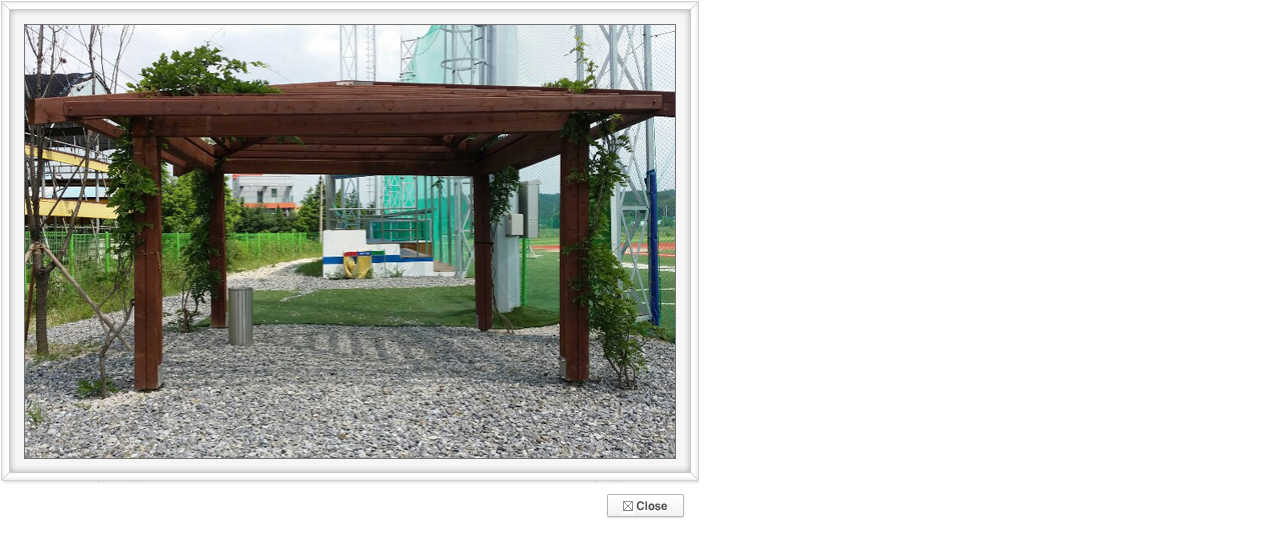

--- FILE ---
content_type: text/html;charset=UTF-8
request_url: https://www.pcuc.kr/open_content/facilities/gallery/ball_zoom07.jsp
body_size: 1839
content:

<!DOCTYPE html PUBLIC "-//W3C//DTD XHTML 1.0 Transitional//EN" "http://www.w3.org/TR/xhtml1/DTD/xhtml1-transitional.dtd">
<html xmlns="http://www.w3.org/1999/xhtml" xml:lang="ko" lang="ko">
<head>
<meta http-equiv="Content-Type" content="text/html; charset=UTF-8" />
<title>야외휴게실 사진 크게보기-포천야구장   | 포천도시공사</title>

<link rel="stylesheet" type="text/css" href="/open_content/share/css/common.css"  />
<link rel="stylesheet" type="text/css" href="/open_content/share/css/inc.css?v2.2"  />
<link rel="stylesheet" type="text/css" href="/open_content/share/css/sub.css?v2.2"  />
<link rel="stylesheet" type="text/css" href="/open_content/share/css/program.css"  />
<link rel="stylesheet" type="text/css" href="/open_content/share/css/contents.css?v1.33"  />
<link rel="stylesheet" type="text/css" href="/open_content/share/css/contents2.css"  />
<link rel="stylesheet" type="text/css" href="/open_content/share/css/preload.css"  />
<script type="text/javascript" src="/open_content/share/js/base.js"></script>
<script type="text/javascript" src="/open_content/share/js/jquery-3.2.0.min.js"></script>
<script src="/open_content/share/js/left_menu_j.js" type="text/javascript"></script>








	<!--���� �ð� �ܿ� �����ٳ���-->
	<style type="text/css">
		.y2022-dp-none {display:none;}
	</style>
	<script type="text/javascript">
		$(document).ready(function(){
			$('.y2022-dp-none').remove();
		});
	</script>





</head>
<body>
<div class="zoomimg">
	<div class="photo"><img src="/open_content/images/sub/gallery/ball_img07.jpg" width="650" height="433" alt="야외휴게실" /></div>
	<div class="popup_close"><a href="#close" onclick="window.close(); return false;"><img src="/open_content/images/sub/btn_close.gif" alt="close" /></a></div>
</div>
</body>
</html>


--- FILE ---
content_type: text/css
request_url: https://www.pcuc.kr/open_content/share/css/preload.css
body_size: 708
content:
.left_menu_j ul {
	display: none;
}


.left_menu_j .menu_expanded {
	display: block;
}

/*mypage*/
body.sub div#wrap div#container div#contents div#detail_con div#font_box {border:1px solid #c7c7c7;}
body.sub div#wrap div#container div#contents div#detail_con div#font_box div {border:1px solid #c7c7c7;margin:2px;padding:10px;}
body.sub div#wrap div#container div#contents div#detail_con div#font_box div p.edufont_1{font-size:14px;font-weight:bold;color:#e90000; }
body.sub div#wrap div#container div#contents div#detail_con div#font_box div p.edufont_2{font-size:12px;color:#e90000; }
body.sub div#wrap div#container div#contents div#detail_con div#font_box div p.edufont_3{font-size:12px;color:#0000ff; }

--- FILE ---
content_type: application/javascript
request_url: https://www.pcuc.kr/open_content/share/js/base.js
body_size: 5636
content:
/* roll over-out image */
function menuOver() {
	this.src = this.src.replace(".gif", "_on.gif");
}
function menuOut() {
	this.src = this.src.replace("_on.gif", ".gif");
}

function initImgEffect(ImgEls,SelImg) {

	MenuImg = document.getElementById(ImgEls).getElementsByTagName("img");
	MenuImgLen = MenuImg.length;

	for (i=0; i<MenuImgLen; i++) {
		MenuImg.item(i).onmouseover = menuOver;
		MenuImg.item(i).onmouseout = menuOut;
		if (i == SelImg) {
			MenuImg.item(i).onmouseover();
			MenuImg.item(i).onmouseover = null;
			MenuImg.item(i).onmouseout = null;
		}
	}
}

function topnavi(subMenuNum)	{
		var subMenu = "subnav";
		var tabName = "mtab";
		for(j=2;j<8;j++)	{
			if(document.getElementById(tabName+j)){
				objTab = document.getElementById(tabName+j);
				if(j==subMenuNum)	{
					document.getElementById(subMenu+j).style.display="block";
					document.getElementById(tabName+j).style.background="url(/open_content/images/navi/menu0"+j+"_b_on.gif)";
					//objTab.src = objTab.src.replace("off.gif", "on.gif");
				} else {
					document.getElementById(subMenu+j).style.display="none";
					document.getElementById(tabName+j).style.background="url(/open_content/images/navi/menu0"+j+"_b_off.gif)";
					//objTab.src = objTab.src.replace("on.gif", "off.gif");
				}
			}
		}
	}

function newsInitTabMenu(menuContainerID) {

						var tabAnchor = document.getElementById(menuContainerID).getElementsByTagName("a");
						var i = 0;

						for(i=0; i<tabAnchor.length; i++) {
							if (tabAnchor.item(i).className == "tab")
								thismenu = tabAnchor.item(i);
							else
								continue;
							thismenu.menuContainer = document.getElementById(menuContainerID);
							thismenu.targetEl = document.getElementById(thismenu.href.split("#")[1]);
							thismenu.targetEl.style.display = "none";
							if (thismenu.getElementsByTagName("img").item(0)) {
								thismenu.getElementsByTagName("img").item(0).onclick = function () {
									this.src = this.src.replace(".gif", "_on.gif");
								}
							}
							thismenu.onclick =  newsTabMenuClick;

							if (!thismenu.menuContainer.first) {
								thismenu.menuContainer.first = thismenu;
							}
						}
						document.getElementById(menuContainerID).first.onclick();
					}
					function newsTabMenuClick() {
						currentmenu = this.menuContainer.current;

						if (currentmenu != this) {
							if (currentmenu) {
								currentmenu.targetEl.style.display = "none";
								if (currentmenu.getElementsByTagName("img").item(0)) {
									currentmenu.getElementsByTagName("img").item(0).src = currentmenu.getElementsByTagName("img").item(0).src.replace("_on.gif", ".gif");
									currentmenu.getElementsByTagName("img").item(0).onclick = function () {
										this.src = this.src.replace(".gif", "_on.gif");
									}
								}
								currentmenu.className = currentmenu.className.replace(" on", "");
							}

							this.targetEl.style.display = "block";
							if (this.getElementsByTagName("img").item(0)) {
								this.getElementsByTagName("img").item(0).src = this.getElementsByTagName("img").item(0).src.replace("_on.gif", ".gif");

								this.getElementsByTagName("img").item(0).onclick();
								this.getElementsByTagName("img").item(0).onclick = null;
							}
							if (this) {
								this.className += " on";
							}
							this.menuContainer.current = this;
						}
						return false;
					}




	/* IE HTML rewrite */
	function IE_HtmlRewrite(objParent) {
		if (window.ActiveXObject && objParent) {
			objParent.innerHTML = objParent.innerHTML;
		}
	}

	/* www.rrl.go.kr submenu */

	function initSubmenu(depth1, depth2, depth3) {
		selectDepth1 = "menu" + depth1 + "-" + depth2;
		selectDepth2 = "menu" + depth1 + "-" + depth2 + "-" + depth3;

		nav = document.getElementById("aside");
		menuEl = nav.getElementsByTagName("li");


		for(i = 0; i < menuEl.length; i++) {
			if (menuEl.item(i).id == selectDepth1 || menuEl.item(i).id == selectDepth2  ) {
				if(menuEl.item(i).getElementsByTagName("img").item(0)){
					menuEl.item(i).getElementsByTagName("img").item(0).src = menuEl.item(i).getElementsByTagName("img").item(0).src.replace(".gif", "_on.gif");	
				}else{
					menuEl.item(i).className = "on";
				}
			} else {
				if(menuEl.item(i).getElementsByTagName("img").item(0)){
					menuEl.item(i).getElementsByTagName("img").item(0).onmouseover = menuOver;
					menuEl.item(i).getElementsByTagName("img").item(0).onmouseout = menuOut;	
				}	
				if (menuEl.item(i).getElementsByTagName("ul").item(0)) {
					menuEl.item(i).getElementsByTagName("ul").item(0).style.display = "none";
				}
			}
		}
	}

//*flash
function flashWrite(url,w,h,id,bg,vars,win){

        var flashStr=
        "<object classid='clsid:d27cdb6e-ae6d-11cf-96b8-444553540000' codebase='http://fpdownload.macromedia.com/pub/shockwave/cabs/flash/swflash.cab#version=8,0,0,0' width='"+w+"' height='"+h+"' id='"+id+"' align='middle'>"+
        "<param name='allowScriptAccess' value='always' />"+
        "<param name='movie' value='"+url+"' />"+
        "<param name='FlashVars' value='"+vars+"' />"+
        "<param name='wmode' value='"+win+"' />"+
        "<param name='menu' value='false' />"+
        "<param name='quality' value='high' />"+
        "<param name='bgcolor' value='"+bg+"' />"+
        "<embed src='"+url+"' FlashVars='"+vars+"' wmode='"+win+"' menu='false' quality='high' bgcolor='"+bg+"' width='"+w+"' height='"+h+"' name='"+id+"' align='middle' allowScriptAccess='always' type='application/x-shockwave-flash' pluginspage='http://www.macromedia.com/go/getflashplayer' />"+
        "</object>";
        document.write(flashStr);

}